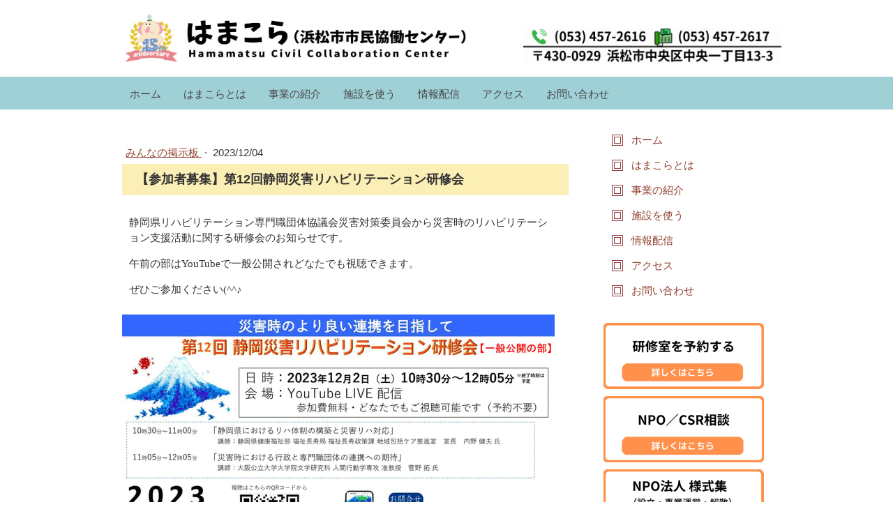

--- FILE ---
content_type: text/html; charset=UTF-8
request_url: https://www.machien-hamamatsu.jp/2023/12/04/%E5%8F%82%E5%8A%A0%E8%80%85%E5%8B%9F%E9%9B%86-%E7%AC%AC12%E5%9B%9E%E9%9D%99%E5%B2%A1%E7%81%BD%E5%AE%B3%E3%83%AA%E3%83%8F%E3%83%93%E3%83%AA%E3%83%86%E3%83%BC%E3%82%B7%E3%83%A7%E3%83%B3%E7%A0%94%E4%BF%AE%E4%BC%9A/
body_size: 14720
content:
<!DOCTYPE html>
<html lang="ja-JP"><head>
    <meta charset="utf-8"/>
    <link rel="dns-prefetch preconnect" href="https://u.jimcdn.com/" crossorigin="anonymous"/>
<link rel="dns-prefetch preconnect" href="https://assets.jimstatic.com/" crossorigin="anonymous"/>
<link rel="dns-prefetch preconnect" href="https://image.jimcdn.com" crossorigin="anonymous"/>
<meta http-equiv="X-UA-Compatible" content="IE=edge"/>
<meta name="description" content=""/>
<meta name="robots" content="index, follow, archive"/>
<meta property="st:section" content=""/>
<meta name="generator" content="Jimdo Creator"/>
<meta name="twitter:title" content="【参加者募集】第12回静岡災害リハビリテーション研修会"/>
<meta name="twitter:description" content="静岡県リハビリテーション専門職団体協議会災害対策委員会から災害時のリハビリテーション支援活動に関する研修会のお知らせです。 午前の部はYouTubeで一般公開されどなたでも視聴できます。 ぜひご参加ください(^^♪"/>
<meta name="twitter:card" content="summary_large_image"/>
<meta property="og:url" content="https://www.machien-hamamatsu.jp/2023/12/04/%E5%8F%82%E5%8A%A0%E8%80%85%E5%8B%9F%E9%9B%86-%E7%AC%AC12%E5%9B%9E%E9%9D%99%E5%B2%A1%E7%81%BD%E5%AE%B3%E3%83%AA%E3%83%8F%E3%83%93%E3%83%AA%E3%83%86%E3%83%BC%E3%82%B7%E3%83%A7%E3%83%B3%E7%A0%94%E4%BF%AE%E4%BC%9A/"/>
<meta property="og:title" content="【参加者募集】第12回静岡災害リハビリテーション研修会"/>
<meta property="og:description" content="静岡県リハビリテーション専門職団体協議会災害対策委員会から災害時のリハビリテーション支援活動に関する研修会のお知らせです。 午前の部はYouTubeで一般公開されどなたでも視聴できます。 ぜひご参加ください(^^♪"/>
<meta property="og:type" content="article"/>
<meta property="og:locale" content="ja_JP"/>
<meta property="og:site_name" content="はまこら（浜松市市民協働センター）"/>
<meta name="twitter:image" content="https://image.jimcdn.com/cdn-cgi/image/width=4000%2Cheight=3000%2Cfit=contain%2Cformat=jpg%2C/app/cms/storage/image/path/s9ddbf57d42a50692/image/ib3d79f5c4978fbbf/version/1701680280/%E5%8F%82%E5%8A%A0%E8%80%85%E5%8B%9F%E9%9B%86-%E7%AC%AC12%E5%9B%9E%E9%9D%99%E5%B2%A1%E7%81%BD%E5%AE%B3%E3%83%AA%E3%83%8F%E3%83%93%E3%83%AA%E3%83%86%E3%83%BC%E3%82%B7%E3%83%A7%E3%83%B3%E7%A0%94%E4%BF%AE%E4%BC%9A.jpg"/>
<meta property="og:image" content="https://image.jimcdn.com/cdn-cgi/image/width=4000%2Cheight=3000%2Cfit=contain%2Cformat=jpg%2C/app/cms/storage/image/path/s9ddbf57d42a50692/image/ib3d79f5c4978fbbf/version/1701680280/%E5%8F%82%E5%8A%A0%E8%80%85%E5%8B%9F%E9%9B%86-%E7%AC%AC12%E5%9B%9E%E9%9D%99%E5%B2%A1%E7%81%BD%E5%AE%B3%E3%83%AA%E3%83%8F%E3%83%93%E3%83%AA%E3%83%86%E3%83%BC%E3%82%B7%E3%83%A7%E3%83%B3%E7%A0%94%E4%BF%AE%E4%BC%9A.jpg"/>
<meta property="og:image:width" content="1755"/>
<meta property="og:image:height" content="1241"/>
<meta property="og:image:secure_url" content="https://image.jimcdn.com/cdn-cgi/image/width=4000%2Cheight=3000%2Cfit=contain%2Cformat=jpg%2C/app/cms/storage/image/path/s9ddbf57d42a50692/image/ib3d79f5c4978fbbf/version/1701680280/%E5%8F%82%E5%8A%A0%E8%80%85%E5%8B%9F%E9%9B%86-%E7%AC%AC12%E5%9B%9E%E9%9D%99%E5%B2%A1%E7%81%BD%E5%AE%B3%E3%83%AA%E3%83%8F%E3%83%93%E3%83%AA%E3%83%86%E3%83%BC%E3%82%B7%E3%83%A7%E3%83%B3%E7%A0%94%E4%BF%AE%E4%BC%9A.jpg"/>
<meta property="article:published_time" content="2023-12-04 17:09:00"/><title>【参加者募集】第12回静岡災害リハビリテーション研修会 - はまこら（浜松市市民協働センター）</title>
<link rel="shortcut icon" href="https://u.jimcdn.com/cms/o/s9ddbf57d42a50692/img/favicon.ico?t=1663831385"/>
    <link rel="alternate" type="application/rss+xml" title="ブログ" href="https://www.machien-hamamatsu.jp/rss/blog"/>    
<link rel="canonical" href="https://www.machien-hamamatsu.jp/2023/12/04/参加者募集-第12回静岡災害リハビリテーション研修会/"/>

        <script src="https://assets.jimstatic.com/ckies.js.7c38a5f4f8d944ade39b.js"></script>

        <script src="https://assets.jimstatic.com/cookieControl.js.b05bf5f4339fa83b8e79.js"></script>
    <script>window.CookieControlSet.setToOff();</script>

    <style>html,body{margin:0}.hidden{display:none}.n{padding:5px}#emotion-header{position:relative}#emotion-header-logo,#emotion-header-title{position:absolute}</style>

        <link href="https://u.jimcdn.com/cms/o/s9ddbf57d42a50692/userlayout/css/main.css?t=1768571070" rel="stylesheet" type="text/css" id="jimdo_main_css"/>
    <link href="https://u.jimcdn.com/cms/o/s9ddbf57d42a50692/userlayout/css/layout.css?t=1752309526" rel="stylesheet" type="text/css" id="jimdo_layout_css"/>
    <link href="https://u.jimcdn.com/cms/o/s9ddbf57d42a50692/userlayout/css/font.css?t=1768571070" rel="stylesheet" type="text/css" id="jimdo_font_css"/>
<script>     /* <![CDATA[ */     /*!  loadCss [c]2014 @scottjehl, Filament Group, Inc.  Licensed MIT */     window.loadCSS = window.loadCss = function(e,n,t){var r,l=window.document,a=l.createElement("link");if(n)r=n;else{var i=(l.body||l.getElementsByTagName("head")[0]).childNodes;r=i[i.length-1]}var o=l.styleSheets;a.rel="stylesheet",a.href=e,a.media="only x",r.parentNode.insertBefore(a,n?r:r.nextSibling);var d=function(e){for(var n=a.href,t=o.length;t--;)if(o[t].href===n)return e.call(a);setTimeout(function(){d(e)})};return a.onloadcssdefined=d,d(function(){a.media=t||"all"}),a};     window.onloadCSS = function(n,o){n.onload=function(){n.onload=null,o&&o.call(n)},"isApplicationInstalled"in navigator&&"onloadcssdefined"in n&&n.onloadcssdefined(o)}     /* ]]> */ </script>     <script>
// <![CDATA[
onloadCSS(loadCss('https://assets.jimstatic.com/web_oldtemplate.css.d393d7df0e0c7cad1d200e41d59a2045.css') , function() {
    this.id = 'jimdo_web_css';
});
// ]]>
</script>
<link href="https://assets.jimstatic.com/web_oldtemplate.css.d393d7df0e0c7cad1d200e41d59a2045.css" rel="preload" as="style"/>
<noscript>
<link href="https://assets.jimstatic.com/web_oldtemplate.css.d393d7df0e0c7cad1d200e41d59a2045.css" rel="stylesheet"/>
</noscript>
    <script>
    //<![CDATA[
        var jimdoData = {"isTestserver":false,"isLcJimdoCom":false,"isJimdoHelpCenter":false,"isProtectedPage":false,"cstok":"e86f567ee22cd40f7f508dca0847c423f63c1919","cacheJsKey":"7093479d026ccfbb48d2a101aeac5fbd70d2cc12","cacheCssKey":"7093479d026ccfbb48d2a101aeac5fbd70d2cc12","cdnUrl":"https:\/\/assets.jimstatic.com\/","minUrl":"https:\/\/assets.jimstatic.com\/app\/cdn\/min\/file\/","authUrl":"https:\/\/a.jimdo.com\/","webPath":"https:\/\/www.machien-hamamatsu.jp\/","appUrl":"https:\/\/a.jimdo.com\/","cmsLanguage":"ja_JP","isFreePackage":false,"mobile":false,"isDevkitTemplateUsed":false,"isTemplateResponsive":false,"websiteId":"s9ddbf57d42a50692","pageId":1453810956,"packageId":2,"shop":{"deliveryTimeTexts":{"1":"\u304a\u5c4a\u3051\u65e5\u6570\uff1a1~3\u65e5","2":"\u304a\u5c4a\u3051\u65e5\u6570\uff1a3~5\u65e5","3":"\u304a\u5c4a\u3051\u65e5\u6570\uff1a5~8\u65e5"},"checkoutButtonText":"\u8cfc\u5165","isReady":false,"currencyFormat":{"pattern":"\u00a4#,##0","convertedPattern":"$#,##0","symbols":{"GROUPING_SEPARATOR":",","DECIMAL_SEPARATOR":".","CURRENCY_SYMBOL":"\uffe5"}},"currencyLocale":"ja_JP"},"tr":{"gmap":{"searchNotFound":"\u5165\u529b\u3055\u308c\u305f\u4f4f\u6240\u306f\u5b58\u5728\u3057\u306a\u3044\u304b\u3001\u898b\u3064\u3051\u308b\u3053\u3068\u304c\u3067\u304d\u307e\u305b\u3093\u3067\u3057\u305f\u3002","routeNotFound":"\u30eb\u30fc\u30c8\u304c\u8a08\u7b97\u3067\u304d\u307e\u305b\u3093\u3067\u3057\u305f\u3002\u76ee\u7684\u5730\u304c\u9060\u3059\u304e\u308b\u304b\u660e\u78ba\u3067\u306f\u306a\u3044\u53ef\u80fd\u6027\u304c\u3042\u308a\u307e\u3059\u3002"},"shop":{"checkoutSubmit":{"next":"\u6b21\u3078","wait":"\u304a\u5f85\u3061\u304f\u3060\u3055\u3044"},"paypalError":"\u30a8\u30e9\u30fc\u304c\u767a\u751f\u3057\u307e\u3057\u305f\u3002\u518d\u5ea6\u304a\u8a66\u3057\u304f\u3060\u3055\u3044\u3002","cartBar":"\u30b7\u30e7\u30c3\u30d4\u30f3\u30b0\u30ab\u30fc\u30c8\u3092\u78ba\u8a8d","maintenance":"\u7533\u3057\u8a33\u3054\u3056\u3044\u307e\u305b\u3093\u3001\u30e1\u30f3\u30c6\u30ca\u30f3\u30b9\u4e2d\u306e\u305f\u3081\u4e00\u6642\u7684\u306b\u30b7\u30e7\u30c3\u30d7\u304c\u5229\u7528\u3067\u304d\u307e\u305b\u3093\u3002\u3054\u8ff7\u60d1\u3092\u304a\u304b\u3051\u3057\u7533\u3057\u8a33\u3054\u3056\u3044\u307e\u305b\u3093\u304c\u3001\u304a\u6642\u9593\u3092\u3042\u3051\u3066\u518d\u5ea6\u304a\u8a66\u3057\u304f\u3060\u3055\u3044\u3002","addToCartOverlay":{"productInsertedText":"\u30ab\u30fc\u30c8\u306b\u5546\u54c1\u304c\u8ffd\u52a0\u3055\u308c\u307e\u3057\u305f","continueShoppingText":"\u8cb7\u3044\u7269\u3092\u7d9a\u3051\u308b","reloadPageText":"\u66f4\u65b0"},"notReadyText":"\u3053\u3061\u3089\u306e\u30b7\u30e7\u30c3\u30d7\u306f\u73fe\u5728\u6e96\u5099\u4e2d\u306e\u305f\u3081\u3054\u5229\u7528\u3044\u305f\u3060\u3051\u307e\u305b\u3093\u3002\u30b7\u30e7\u30c3\u30d7\u30aa\u30fc\u30ca\u30fc\u306f\u4ee5\u4e0b\u3092\u3054\u78ba\u8a8d\u304f\u3060\u3055\u3044\u3002https:\/\/help.jimdo.com\/hc\/ja\/articles\/115005521583","numLeftText":"\u73fe\u5728\u3053\u306e\u5546\u54c1\u306f {:num} \u307e\u3067\u8cfc\u5165\u3067\u304d\u307e\u3059\u3002","oneLeftText":"\u3053\u306e\u5546\u54c1\u306e\u5728\u5eab\u306f\u6b8b\u308a1\u70b9\u3067\u3059"},"common":{"timeout":"\u30a8\u30e9\u30fc\u304c\u767a\u751f\u3044\u305f\u3057\u307e\u3057\u305f\u3002\u5f8c\u307b\u3069\u518d\u5b9f\u884c\u3057\u3066\u304f\u3060\u3055\u3044\u3002"},"form":{"badRequest":"\u30a8\u30e9\u30fc\u304c\u767a\u751f\u3057\u307e\u3057\u305f\u3002\u5f8c\u307b\u3069\u6539\u3081\u3066\u304a\u8a66\u3057\u304f\u3060\u3055\u3044\u3002"}},"jQuery":"jimdoGen002","isJimdoMobileApp":false,"bgConfig":{"id":39259156,"type":"color","color":"rgb(255, 255, 255)"},"bgFullscreen":null,"responsiveBreakpointLandscape":767,"responsiveBreakpointPortrait":480,"copyableHeadlineLinks":false,"tocGeneration":false,"googlemapsConsoleKey":false,"loggingForAnalytics":false,"loggingForPredefinedPages":false,"isFacebookPixelIdEnabled":false,"userAccountId":"b87ca451-c82a-42a5-9e4e-d3492064837f","dmp":{"typesquareFontApiKey":"4L6CCYWjET8%3D","typesquareFontApiScriptUrl":"\/\/code.typesquare.com\/static\/4L6CCYWjET8%253D\/ts105.js","typesquareFontsAvailable":true}};
    // ]]>
</script>

     <script> (function(window) { 'use strict'; var regBuff = window.__regModuleBuffer = []; var regModuleBuffer = function() { var args = [].slice.call(arguments); regBuff.push(args); }; if (!window.regModule) { window.regModule = regModuleBuffer; } })(window); </script>
    <script src="https://assets.jimstatic.com/web.js.24f3cfbc36a645673411.js" async="true"></script>
    <script src="https://assets.jimstatic.com/at.js.62588d64be2115a866ce.js"></script>
        <script src="https://u.jimcdn.com/cms/o/s9ddbf57d42a50692/userlayout/js/jquery-1-10-2-min.js?t=1554772324"></script>
        
<script src="https://code.jquery.com/jquery-2.1.3.min.js"></script>

<script type="text/javascript">
//<![CDATA[
jQuery(function($) {
        var nav = $('#globalnavi'),
        offset = nav.offset();
        $(window).scroll(function () {
          if($(window).scrollTop() > offset.top) {
            nav.addClass('fixed');
          } else {
            nav.removeClass('fixed');
          }
        });
});
//]]>
</script>

<script async="async" src="https://www.googletagmanager.com/gtag/js?id=AW-11051595938"></script>

<script type="text/javascript">
//<![CDATA[
  window.dataLayer = window.dataLayer || [];
  function gtag(){dataLayer.push(arguments);}
  gtag('js', new Date());

  gtag('config', 'AW-11051595938');
//]]>
</script>

<style type="text/css">
/*<![CDATA[*/

hr {
  margin: 16px 0 16px 0;
}

/*]]>*/
</style>

    
</head>

<body class="body cc-page cc-page-blog cc-pagemode-default cc-content-parent" id="page-1453810956">

<div id="cc-inner" class="cc-content-parent"><div id="wrapper">
    <div id="fixarea">
        <div id="header">
            <div class="container">
                <a href="https://www.machien-hamamatsu.jp/" title="はまこら（浜松市市民協働センター）"><img src="https://u.jimcdn.com/cms/o/s9ddbf57d42a50692/userlayout/img/logo-kyodo.gif?t=1751762608" alt="浜松の市民活動を全力で応援!!!/浜松市市民協働センター" name="logo_kyodo" width="515" height="70" border="0" id="logo_kyodo"/></a> <a href="https://www.machien-hamamatsu.jp/%E3%81%8A%E5%95%8F%E3%81%84%E5%90%88%E3%82%8F%E3%81%9B/" title="〒430-0929 浜松市中央区中央1丁目13-3"><img src="https://u.jimcdn.com/cms/o/s9ddbf57d42a50692/userlayout/img/hdr-kyodo.gif?t=1740630676" alt="〒430-0929 浜松市中央区中央1丁目13-3" name="hdr_kyodo" width="370" height="52" border="0" id="hdr_kyodo"/></a>
            </div>
            <!-- div end #container -->
        </div>
        <!-- div end #header -->
    </div>

    <div id="globalnavi">
        <div class="container">
            <div data-container="navigation"><div class="j-nav-variant-nested"><ul class="cc-nav-level-0 j-nav-level-0"><li id="cc-nav-view-1419212556" class="jmd-nav__list-item-0"><a href="/" data-link-title="ホーム">ホーム</a></li><li id="cc-nav-view-1419322756" class="jmd-nav__list-item-0 j-nav-has-children"><a href="/市民協働センターとは/" data-link-title="はまこらとは">はまこらとは</a><span data-navi-toggle="cc-nav-view-1419322756" class="jmd-nav__toggle-button"></span><ul class="cc-nav-level-1 j-nav-level-1"><li id="cc-nav-view-1419714256" class="jmd-nav__list-item-1"><a href="/about/npo/csr/consultation/" data-link-title="NPO／CSR相談">NPO／CSR相談</a></li><li id="cc-nav-view-1419650456" class="jmd-nav__list-item-1"><a href="/dantai-ichiran/" data-link-title="センター登録市民活動団体">センター登録市民活動団体</a></li><li id="cc-nav-view-1420186756" class="jmd-nav__list-item-1"><a href="/市民協働センターとは/よくあるご質問/" data-link-title="よくあるご質問">よくあるご質問</a></li></ul></li><li id="cc-nav-view-1419323056" class="jmd-nav__list-item-0 j-nav-has-children"><a href="/project/" data-link-title="事業の紹介">事業の紹介</a><span data-navi-toggle="cc-nav-view-1419323056" class="jmd-nav__toggle-button"></span><ul class="cc-nav-level-1 j-nav-level-1"><li id="cc-nav-view-1454797756" class="jmd-nav__list-item-1 j-nav-has-children"><a href="/project/partnership-meeting/" data-link-title="Partnership Meeting">Partnership Meeting</a><span data-navi-toggle="cc-nav-view-1454797756" class="jmd-nav__toggle-button"></span><ul class="cc-nav-level-2 j-nav-level-2"><li id="cc-nav-view-1455956656" class="jmd-nav__list-item-2"><a href="/project/partnership-meeting/2024年度-1/" data-link-title="2024年度">2024年度</a></li></ul></li><li id="cc-nav-view-1456665256" class="jmd-nav__list-item-1"><a href="/project/csrシンポジウム-1/" data-link-title="CSRシンポジウム">CSRシンポジウム</a></li><li id="cc-nav-view-1420525556" class="jmd-nav__list-item-1"><a href="/project/lectureship/" data-link-title="NPOスキルアップ講座">NPOスキルアップ講座</a></li><li id="cc-nav-view-1420526356" class="jmd-nav__list-item-1 j-nav-has-children"><a href="/project/dreamcreator/" data-link-title="夢創造人養成講座">夢創造人養成講座</a><span data-navi-toggle="cc-nav-view-1420526356" class="jmd-nav__toggle-button"></span><ul class="cc-nav-level-2 j-nav-level-2"><li id="cc-nav-view-1440453656" class="jmd-nav__list-item-2"><a href="/project/dreamcreator/ボランティアクエスト/" data-link-title="ボランティアクエスト">ボランティアクエスト</a></li><li id="cc-nav-view-1420526656" class="jmd-nav__list-item-2"><a href="/project/yamamachi/" data-link-title="中山間地域交流">中山間地域交流</a></li></ul></li><li id="cc-nav-view-1455685156" class="jmd-nav__list-item-1"><a href="/project/はまこらギャラリー/" data-link-title="はまこらギャラリー">はまこらギャラリー</a></li></ul></li><li id="cc-nav-view-1425950756" class="jmd-nav__list-item-0 j-nav-has-children"><a href="/shisetsu/" data-link-title="施設を使う">施設を使う</a><span data-navi-toggle="cc-nav-view-1425950756" class="jmd-nav__toggle-button"></span><ul class="cc-nav-level-1 j-nav-level-1"><li id="cc-nav-view-1451095556" class="jmd-nav__list-item-1"><a href="/shisetsu/yoyaku/" data-link-title="貸館施設（有料）　　">貸館施設（有料）　　</a></li><li id="cc-nav-view-1425950556" class="jmd-nav__list-item-1"><a href="/shisetsu/copy/" data-link-title="印刷機">印刷機</a></li><li id="cc-nav-view-1425058356" class="jmd-nav__list-item-1"><a href="/施設のご案内/フリースペース/" data-link-title="フリースペース">フリースペース</a></li><li id="cc-nav-view-1426257056" class="jmd-nav__list-item-1"><a href="/設備のご案内/チラシ配架-図書/" data-link-title="チラシ・図書">チラシ・図書</a></li><li id="cc-nav-view-1452311356" class="jmd-nav__list-item-1"><a href="/shisetsu/各種様式ダウンロード/" data-link-title="各種様式ダウンロード">各種様式ダウンロード</a></li></ul></li><li id="cc-nav-view-1451130356" class="jmd-nav__list-item-0 j-nav-has-children"><a href="/情報配信/" data-link-title="情報配信">情報配信</a><span data-navi-toggle="cc-nav-view-1451130356" class="jmd-nav__toggle-button"></span><ul class="cc-nav-level-1 j-nav-level-1"><li id="cc-nav-view-1422908356" class="jmd-nav__list-item-1 j-nav-has-children"><a href="/blog/" data-link-title="ブログ">ブログ</a><span data-navi-toggle="cc-nav-view-1422908356" class="jmd-nav__toggle-button"></span><ul class="cc-nav-level-2 j-nav-level-2"><li id="cc-nav-view-1422908656" class="jmd-nav__list-item-2"><a href="/blog/センターからのお知らせ/" data-link-title="センターからのお知らせ">センターからのお知らせ</a></li><li id="cc-nav-view-1422908956" class="jmd-nav__list-item-2"><a href="/blog/みんなの掲示板/" data-link-title="みんなの掲示板">みんなの掲示板</a></li><li id="cc-nav-view-1454942756" class="jmd-nav__list-item-2"><a href="/blog/助成金情報/" data-link-title="助成金情報">助成金情報</a></li></ul></li><li id="cc-nav-view-1419714356" class="jmd-nav__list-item-1"><a href="/engawa/" data-link-title="広報誌『ENGAWA』">広報誌『ENGAWA』</a></li><li id="cc-nav-view-1419714656" class="jmd-nav__list-item-1"><a href="/mailmagazine/" data-link-title="メールマガジン">メールマガジン</a></li><li id="cc-nav-view-1420421656" class="jmd-nav__list-item-1"><a href="/情報配信/リンク/" data-link-title="リンク">リンク</a></li><li id="cc-nav-view-1420407856" class="jmd-nav__list-item-1"><a href="/情報配信/プライバシー-ポリシー/" data-link-title="プライバシー・ポリシー">プライバシー・ポリシー</a></li></ul></li><li id="cc-nav-view-1419323156" class="jmd-nav__list-item-0"><a href="/access/" data-link-title="アクセス">アクセス</a></li><li id="cc-nav-view-1419212856" class="jmd-nav__list-item-0 j-nav-has-children"><a href="/お問い合わせ/" data-link-title="お問い合わせ">お問い合わせ</a><span data-navi-toggle="cc-nav-view-1419212856" class="jmd-nav__toggle-button"></span><ul class="cc-nav-level-1 j-nav-level-1"><li id="cc-nav-view-1419649556" class="jmd-nav__list-item-1"><a href="/info/banner/" data-link-title="バナー広告のご掲載">バナー広告のご掲載</a></li></ul></li></ul></div></div>
        </div>
        <!-- div end #navigation -->
    </div>
    <!-- div end #fixarea -->
    　　
</div>

<div id="main" class="cc-content-parent">
    <div class="container cc-content-parent">
        <div id="content" class="cc-content-parent">
            <div id="breadcrumb">
                <div data-container="navigation"><div class="j-nav-variant-breadcrumb"><ol/></div></div>
            </div>
            <div id="content_area" data-container="content"><div id="content_start"></div>
        <div class="n j-blog-meta j-blog-post--header">
    <div class="j-text j-module n">
                    <a href="https://www.machien-hamamatsu.jp/blog/みんなの掲示板/" class="j-blog-post--category">
                みんなの掲示板            </a>
         ·         <span class="j-text j-blog-post--date">
            2023/12/04        </span>
    </div>
    <h1 class="j-blog-header j-blog-headline j-blog-post--headline">【参加者募集】第12回静岡災害リハビリテーション研修会</h1>
</div>

        <div id="cc-matrix-2132811856"><div id="cc-m-8382375056" class="j-module n j-text "><p>
    <span style="font-size: 11.5pt; font-family: 'ＭＳ Ｐゴシック';">静岡県リハビリテーション専門職団体協議会災害対策委員会から災害時の</span><span style="font-family: 'ＭＳ Ｐゴシック'; font-size: 11.5pt;">リハビリテーション支援活動に関する研修会のお知らせです。</span>
</p>

<p>
    <span style="font-family: 'ＭＳ Ｐゴシック'; font-size: 11.5pt;">午前の部はYouTubeで一般公開されどなたでも視聴できます。</span>
</p>

<p>
    <span style="font-family: 'ＭＳ Ｐゴシック'; font-size: 11.5pt;">ぜひご参加ください(^^♪</span>
</p></div><div id="cc-m-8382376656" class="j-module n j-hgrid ">    <div class="cc-m-hgrid-column last" style="width: 100%;">
        <div id="cc-matrix-2132812156"><div id="cc-m-8382376856" class="j-module n j-imageSubtitle "><figure class="cc-imagewrapper cc-m-image-align-1 cc-m-width-maxed">
<a href="javascript:;" rel="lightbox" data-href="https://image.jimcdn.com/cdn-cgi/image/fit=contain%2Cformat=jpg%2C/app/cms/storage/image/path/s9ddbf57d42a50692/image/i59a67fc4221f6242/version/1701679279/image.jpg"><img srcset="https://image.jimcdn.com/cdn-cgi/image/width=320%2Cheight=10000%2Cfit=contain%2Cformat=jpg%2C/app/cms/storage/image/path/s9ddbf57d42a50692/image/i59a67fc4221f6242/version/1701679279/image.jpg 320w, https://image.jimcdn.com/cdn-cgi/image/width=620%2Cheight=10000%2Cfit=contain%2Cformat=jpg%2C/app/cms/storage/image/path/s9ddbf57d42a50692/image/i59a67fc4221f6242/version/1701679279/image.jpg 620w, https://image.jimcdn.com/cdn-cgi/image/width=640%2Cheight=10000%2Cfit=contain%2Cformat=jpg%2C/app/cms/storage/image/path/s9ddbf57d42a50692/image/i59a67fc4221f6242/version/1701679279/image.jpg 640w, https://image.jimcdn.com/cdn-cgi/image/width=960%2Cheight=10000%2Cfit=contain%2Cformat=jpg%2C/app/cms/storage/image/path/s9ddbf57d42a50692/image/i59a67fc4221f6242/version/1701679279/image.jpg 960w, https://image.jimcdn.com/cdn-cgi/image/width=1240%2Cheight=10000%2Cfit=contain%2Cformat=jpg%2C/app/cms/storage/image/path/s9ddbf57d42a50692/image/i59a67fc4221f6242/version/1701679279/image.jpg 1240w" sizes="(min-width: 620px) 620px, 100vw" id="cc-m-imagesubtitle-image-8382376856" src="https://image.jimcdn.com/cdn-cgi/image/width=620%2Cheight=10000%2Cfit=contain%2Cformat=jpg%2C/app/cms/storage/image/path/s9ddbf57d42a50692/image/i59a67fc4221f6242/version/1701679279/image.jpg" alt="" class="" data-src-width="1755" data-src-height="1241" data-src="https://image.jimcdn.com/cdn-cgi/image/width=620%2Cheight=10000%2Cfit=contain%2Cformat=jpg%2C/app/cms/storage/image/path/s9ddbf57d42a50692/image/i59a67fc4221f6242/version/1701679279/image.jpg" data-image-id="5372548556"/></a>    

</figure>

<div class="cc-clear"></div>
<script id="cc-m-reg-8382376856">// <![CDATA[

    window.regModule("module_imageSubtitle", {"data":{"imageExists":true,"hyperlink":"","hyperlink_target":"","hyperlinkAsString":"","pinterest":"0","id":8382376856,"widthEqualsContent":"1","resizeWidth":"620","resizeHeight":439},"variant":"default","selector":"#cc-m-8382376856","id":8382376856});
// ]]>
</script></div></div>    </div>
    
<div class="cc-m-hgrid-overlay" data-display="cms-only"></div>

<br class="cc-clear"/>

</div><div id="cc-m-8382376956" class="j-module n j-imageSubtitle "><figure class="cc-imagewrapper cc-m-image-align-1 cc-m-width-maxed">
<a href="javascript:;" rel="lightbox" data-href="https://image.jimcdn.com/cdn-cgi/image/fit=contain%2Cformat=jpg%2C/app/cms/storage/image/path/s9ddbf57d42a50692/image/i7937b7a015fabc76/version/1701679275/image.jpg"><img srcset="https://image.jimcdn.com/cdn-cgi/image/width=320%2Cheight=10000%2Cfit=contain%2Cformat=jpg%2C/app/cms/storage/image/path/s9ddbf57d42a50692/image/i7937b7a015fabc76/version/1701679275/image.jpg 320w, https://image.jimcdn.com/cdn-cgi/image/width=620%2Cheight=10000%2Cfit=contain%2Cformat=jpg%2C/app/cms/storage/image/path/s9ddbf57d42a50692/image/i7937b7a015fabc76/version/1701679275/image.jpg 620w, https://image.jimcdn.com/cdn-cgi/image/width=640%2Cheight=10000%2Cfit=contain%2Cformat=jpg%2C/app/cms/storage/image/path/s9ddbf57d42a50692/image/i7937b7a015fabc76/version/1701679275/image.jpg 640w, https://image.jimcdn.com/cdn-cgi/image/width=960%2Cheight=10000%2Cfit=contain%2Cformat=jpg%2C/app/cms/storage/image/path/s9ddbf57d42a50692/image/i7937b7a015fabc76/version/1701679275/image.jpg 960w, https://image.jimcdn.com/cdn-cgi/image/width=1240%2Cheight=10000%2Cfit=contain%2Cformat=jpg%2C/app/cms/storage/image/path/s9ddbf57d42a50692/image/i7937b7a015fabc76/version/1701679275/image.jpg 1240w" sizes="(min-width: 620px) 620px, 100vw" id="cc-m-imagesubtitle-image-8382376956" src="https://image.jimcdn.com/cdn-cgi/image/width=620%2Cheight=10000%2Cfit=contain%2Cformat=jpg%2C/app/cms/storage/image/path/s9ddbf57d42a50692/image/i7937b7a015fabc76/version/1701679275/image.jpg" alt="" class="" data-src-width="1755" data-src-height="1241" data-src="https://image.jimcdn.com/cdn-cgi/image/width=620%2Cheight=10000%2Cfit=contain%2Cformat=jpg%2C/app/cms/storage/image/path/s9ddbf57d42a50692/image/i7937b7a015fabc76/version/1701679275/image.jpg" data-image-id="5372548656"/></a>    

</figure>

<div class="cc-clear"></div>
<script id="cc-m-reg-8382376956">// <![CDATA[

    window.regModule("module_imageSubtitle", {"data":{"imageExists":true,"hyperlink":"","hyperlink_target":"","hyperlinkAsString":"","pinterest":"0","id":8382376956,"widthEqualsContent":"1","resizeWidth":"620","resizeHeight":439},"variant":"default","selector":"#cc-m-8382376956","id":8382376956});
// ]]>
</script></div><div id="cc-m-8382377156" class="j-module n j-header "><h2 class="" id="cc-m-header-8382377156">詳　細</h2></div><div id="cc-m-8382377256" class="j-module n j-text "><p>
    【概要】
</p>

<ul>
    <li>「静岡県におけるリハ体制の構築と災害リハ対応」
    </li>
</ul>

<p>
    講師：静岡県健康福祉部　福祉長寿局　福祉長寿政策課　地域包括ケア推進室長
</p>

<p>
    　　　内野　健夫氏
</p>

<p>
     
</p>

<ul>
    <li>「災害時における行政と専門職団体の連携への期待」
    </li>
</ul>

<p>
    講師：大阪公立大学大学院文学研究科　人間行動専攻　准教授
</p>

<p>
    　　　菅野　拓氏
</p>

<p>
     
</p>

<p>
    【日時】2023年12月2日(土)　10：00～12：05
</p>

<p>
    【場所】YouTube「静岡JRTA」公式チャンネルにてライブ配信
</p>

<p>
    【参加費】無料
</p>

<p>
    【締め切り】無し(予約不要)
</p>

<p>
    【定員】無し
</p>

<p>
     
</p></div><div id="cc-m-8382378856" class="j-module n j-header "><h2 class="" id="cc-m-header-8382378856">お問合せ</h2></div><div id="cc-m-8382379156" class="j-module n j-text "><p>
    静岡リハビリテーション専門職団体協議会　
</p>

<p>
    災害対策委員会　村岡健史
</p>

<p>
    e-mail：<span lang="EN-US" style="text-indent: -18pt; font-size: 10pt; font-family: Symbol;" xml:lang="EN-US"><span style="font-variant-numeric: normal; font-variant-east-asian: normal; font-variant-alternates: normal; font-kerning: auto; font-optical-sizing: auto; font-feature-settings: normal; font-variation-settings: normal; font-variant-position: normal; font-stretch: normal; font-size: 7pt; line-height: normal; font-family: 'Times New Roman';">  </span></span><a href="mailto:jrat.shizuoka@gmail.com" title="jrat.shizuoka@gmail.com"><span lang="EN-US" style="text-indent: -18pt; font-size: 11.5pt;" xml:lang="EN-US">jrat.shizuoka@gmail.com</span></a>
</p>

<p class="MsoNormal" style="margin-left: 0mm; text-indent: -18pt; background-image: initial; background-position: initial; background-size: initial; background-repeat: initial; background-attachment: initial; background-origin: initial; background-clip: initial;">
     
</p></div></div>
        <div class="j-module n j-text j-blog-post--tags-wrapper"><span class="j-blog-post--tags--template" style="display: none;"><a class="j-blog-post--tag" href="https://www.machien-hamamatsu.jp/blog/?tag=tagPlaceholder">tagPlaceholder</a></span><span class="j-blog-post--tags-label" style="display: none;">カテゴリ：</span> <span class="j-blog-post--tags-list"></span></div><div class="n" id="flexsocialbuttons">
<div class="cc-sharebuttons-element cc-sharebuttons-size-32 cc-sharebuttons-style-colored cc-sharebuttons-design-square cc-sharebuttons-align-left">


    <div class="cc-sharebuttons-element-inner">


    <a class="cc-sharebuttons-facebook" href="http://www.facebook.com/sharer.php?u=https://www.machien-hamamatsu.jp/2023/12/04/%E5%8F%82%E5%8A%A0%E8%80%85%E5%8B%9F%E9%9B%86-%E7%AC%AC12%E5%9B%9E%E9%9D%99%E5%B2%A1%E7%81%BD%E5%AE%B3%E3%83%AA%E3%83%8F%E3%83%93%E3%83%AA%E3%83%86%E3%83%BC%E3%82%B7%E3%83%A7%E3%83%B3%E7%A0%94%E4%BF%AE%E4%BC%9A/&amp;t=%E3%80%90%E5%8F%82%E5%8A%A0%E8%80%85%E5%8B%9F%E9%9B%86%E3%80%91%E7%AC%AC12%E5%9B%9E%E9%9D%99%E5%B2%A1%E7%81%BD%E5%AE%B3%E3%83%AA%E3%83%8F%E3%83%93%E3%83%AA%E3%83%86%E3%83%BC%E3%82%B7%E3%83%A7%E3%83%B3%E7%A0%94%E4%BF%AE%E4%BC%9A" title="Facebook" target="_blank"></a><a class="cc-sharebuttons-x" href="https://x.com/share?text=%E3%80%90%E5%8F%82%E5%8A%A0%E8%80%85%E5%8B%9F%E9%9B%86%E3%80%91%E7%AC%AC12%E5%9B%9E%E9%9D%99%E5%B2%A1%E7%81%BD%E5%AE%B3%E3%83%AA%E3%83%8F%E3%83%93%E3%83%AA%E3%83%86%E3%83%BC%E3%82%B7%E3%83%A7%E3%83%B3%E7%A0%94%E4%BF%AE%E4%BC%9A&amp;url=https%3A%2F%2Fwww.machien-hamamatsu.jp%2F2023%2F12%2F04%2F%25E5%258F%2582%25E5%258A%25A0%25E8%2580%2585%25E5%258B%259F%25E9%259B%2586-%25E7%25AC%25AC12%25E5%259B%259E%25E9%259D%2599%25E5%25B2%25A1%25E7%2581%25BD%25E5%25AE%25B3%25E3%2583%25AA%25E3%2583%258F%25E3%2583%2593%25E3%2583%25AA%25E3%2583%2586%25E3%2583%25BC%25E3%2582%25B7%25E3%2583%25A7%25E3%2583%25B3%25E7%25A0%2594%25E4%25BF%25AE%25E4%25BC%259A%2F" title="X" target="_blank"></a>

    </div>


</div>
</div>
                <div class="n j-comment">
                    <div id="commentsModule8382374856"><p id="skiptoform8382374856" class="skiptoform"><a href="#" data-id="8382374856" data-action="goToForm">コメントをお書きください</a></p><div class="j-blog-comment-counter" id="numComments8382374856"> コメント: <i class="cc-comments-count">0</i> </div><ul class="com-list-noava" id="commentOutput8382374856"><li id="commentFormContainer8382374856" class="commentstd clearover cc-m-comment-loading"><a name="commentForm8382374856"></a></li></ul><div id="commentError8382374856" class="message-error" style="display: none;"></div><div id="commentSuccess8382374856" class="message-ok" style="display: none;"></div></div><script>// <![CDATA[

    window.regModule("module_comment", {"data":{"id":"8382374856","closed":"0","captcha":"997cd8bdb1d87cf0f57f662d67f0fee6","avatar":false,"lang":{"comment":"\u30b3\u30e1\u30f3\u30c8","comments":"\u30b3\u30e1\u30f3\u30c8"}}});
// ]]>
</script>
                </div>
        </div> <!-- div end #content -->
        </div>

        <div id="rightmenu">
            <div id="sidenavi">
                <div data-container="navigation"><div class="j-nav-variant-standard"><ul id="mainNav1" class="mainNav1"><li id="cc-nav-view-1419212556"><a href="/" class="level_1"><span>ホーム</span></a></li><li id="cc-nav-view-1419322756"><a href="/市民協働センターとは/" class="level_1"><span>はまこらとは</span></a></li><li id="cc-nav-view-1419323056"><a href="/project/" class="level_1"><span>事業の紹介</span></a></li><li id="cc-nav-view-1425950756"><a href="/shisetsu/" class="level_1"><span>施設を使う</span></a></li><li id="cc-nav-view-1451130356"><a href="/情報配信/" class="level_1"><span>情報配信</span></a></li><li id="cc-nav-view-1419323156"><a href="/access/" class="level_1"><span>アクセス</span></a></li><li id="cc-nav-view-1419212856"><a href="/お問い合わせ/" class="level_1"><span>お問い合わせ</span></a></li></ul></div></div>
            </div>
            <div data-container="sidebar"><div id="cc-matrix-2002436256"><div id="cc-m-8357521256" class="j-module n j-imageSubtitle "><figure class="cc-imagewrapper cc-m-image-align-1 cc-m-width-maxed">
<a href="/shisetsu/yoyaku/"><img srcset="https://image.jimcdn.com/cdn-cgi/image/width=230%2Cheight=10000%2Cfit=contain%2Cformat=png%2C/app/cms/storage/image/path/s9ddbf57d42a50692/image/i263850f2f0dd5d30/version/1681704341/image.png 230w, https://image.jimcdn.com/cdn-cgi/image/width=320%2Cheight=10000%2Cfit=contain%2Cformat=png%2C/app/cms/storage/image/path/s9ddbf57d42a50692/image/i263850f2f0dd5d30/version/1681704341/image.png 320w, https://image.jimcdn.com/cdn-cgi/image/width=460%2Cheight=10000%2Cfit=contain%2Cformat=png%2C/app/cms/storage/image/path/s9ddbf57d42a50692/image/i263850f2f0dd5d30/version/1681704341/image.png 460w" sizes="(min-width: 230px) 230px, 100vw" id="cc-m-imagesubtitle-image-8357521256" src="https://image.jimcdn.com/cdn-cgi/image/width=230%2Cheight=10000%2Cfit=contain%2Cformat=png%2C/app/cms/storage/image/path/s9ddbf57d42a50692/image/i263850f2f0dd5d30/version/1681704341/image.png" alt="" class="" data-src-width="741" data-src-height="309" data-src="https://image.jimcdn.com/cdn-cgi/image/width=230%2Cheight=10000%2Cfit=contain%2Cformat=png%2C/app/cms/storage/image/path/s9ddbf57d42a50692/image/i263850f2f0dd5d30/version/1681704341/image.png" data-image-id="5347119656"/></a>    

</figure>

<div class="cc-clear"></div>
<script id="cc-m-reg-8357521256">// <![CDATA[

    window.regModule("module_imageSubtitle", {"data":{"imageExists":true,"hyperlink":"\/app\/s9ddbf57d42a50692\/pa2f9383303b69e68\/","hyperlink_target":"","hyperlinkAsString":"\u8cb8\u9928\u65bd\u8a2d\uff08\u6709\u6599\uff09\u3000\u3000","pinterest":"0","id":8357521256,"widthEqualsContent":"1","resizeWidth":"230","resizeHeight":96},"id":8357521256});
// ]]>
</script></div><div id="cc-m-8357521356" class="j-module n j-imageSubtitle "><figure class="cc-imagewrapper cc-m-image-align-1 cc-m-width-maxed">
<a href="/about/npo/csr/consultation/"><img srcset="https://image.jimcdn.com/cdn-cgi/image/width=230%2Cheight=10000%2Cfit=contain%2Cformat=png%2C/app/cms/storage/image/path/s9ddbf57d42a50692/image/i884b6c3eab8b9148/version/1681704578/image.png 230w, https://image.jimcdn.com/cdn-cgi/image/width=320%2Cheight=10000%2Cfit=contain%2Cformat=png%2C/app/cms/storage/image/path/s9ddbf57d42a50692/image/i884b6c3eab8b9148/version/1681704578/image.png 320w, https://image.jimcdn.com/cdn-cgi/image/width=460%2Cheight=10000%2Cfit=contain%2Cformat=png%2C/app/cms/storage/image/path/s9ddbf57d42a50692/image/i884b6c3eab8b9148/version/1681704578/image.png 460w" sizes="(min-width: 230px) 230px, 100vw" id="cc-m-imagesubtitle-image-8357521356" src="https://image.jimcdn.com/cdn-cgi/image/width=230%2Cheight=10000%2Cfit=contain%2Cformat=png%2C/app/cms/storage/image/path/s9ddbf57d42a50692/image/i884b6c3eab8b9148/version/1681704578/image.png" alt="" class="" data-src-width="738" data-src-height="306" data-src="https://image.jimcdn.com/cdn-cgi/image/width=230%2Cheight=10000%2Cfit=contain%2Cformat=png%2C/app/cms/storage/image/path/s9ddbf57d42a50692/image/i884b6c3eab8b9148/version/1681704578/image.png" data-image-id="5347119756"/></a>    

</figure>

<div class="cc-clear"></div>
<script id="cc-m-reg-8357521356">// <![CDATA[

    window.regModule("module_imageSubtitle", {"data":{"imageExists":true,"hyperlink":"\/app\/s9ddbf57d42a50692\/pa596de55bbea951f\/","hyperlink_target":"","hyperlinkAsString":"NPO\uff0fCSR\u76f8\u8ac7","pinterest":"0","id":8357521356,"widthEqualsContent":"1","resizeWidth":"230","resizeHeight":96},"id":8357521356});
// ]]>
</script></div><div id="cc-m-8357521056" class="j-module n j-imageSubtitle "><figure class="cc-imagewrapper cc-m-image-align-1 cc-m-width-maxed">
<a href="https://www.city.hamamatsu.shizuoka.jp/shiminkyodo/civil/npo/yoshiki/index.html" target="_blank"><img srcset="https://image.jimcdn.com/cdn-cgi/image/width=230%2Cheight=10000%2Cfit=contain%2Cformat=png%2C/app/cms/storage/image/path/s9ddbf57d42a50692/image/i503022f4bff3f137/version/1681703994/image.png 230w, https://image.jimcdn.com/cdn-cgi/image/width=320%2Cheight=10000%2Cfit=contain%2Cformat=png%2C/app/cms/storage/image/path/s9ddbf57d42a50692/image/i503022f4bff3f137/version/1681703994/image.png 320w, https://image.jimcdn.com/cdn-cgi/image/width=460%2Cheight=10000%2Cfit=contain%2Cformat=png%2C/app/cms/storage/image/path/s9ddbf57d42a50692/image/i503022f4bff3f137/version/1681703994/image.png 460w" sizes="(min-width: 230px) 230px, 100vw" id="cc-m-imagesubtitle-image-8357521056" src="https://image.jimcdn.com/cdn-cgi/image/width=230%2Cheight=10000%2Cfit=contain%2Cformat=png%2C/app/cms/storage/image/path/s9ddbf57d42a50692/image/i503022f4bff3f137/version/1681703994/image.png" alt="" class="" data-src-width="742" data-src-height="305" data-src="https://image.jimcdn.com/cdn-cgi/image/width=230%2Cheight=10000%2Cfit=contain%2Cformat=png%2C/app/cms/storage/image/path/s9ddbf57d42a50692/image/i503022f4bff3f137/version/1681703994/image.png" data-image-id="5347119456"/></a>    

</figure>

<div class="cc-clear"></div>
<script id="cc-m-reg-8357521056">// <![CDATA[

    window.regModule("module_imageSubtitle", {"data":{"imageExists":true,"hyperlink":"https:\/\/www.city.hamamatsu.shizuoka.jp\/shiminkyodo\/civil\/npo\/yoshiki\/index.html","hyperlink_target":"_blank","hyperlinkAsString":"https:\/\/www.city.hamamatsu.shizuoka.jp\/shiminkyodo\/civil\/npo\/yoshiki\/index.html","pinterest":"0","id":8357521056,"widthEqualsContent":"1","resizeWidth":"230","resizeHeight":95},"id":8357521056});
// ]]>
</script></div><div id="cc-m-8346349756" class="j-module n j-text "><div style="border: 4px double #ff6699; font-size: 100%; padding: 20px;">
    <p>
        <strong>はまこら<br/>
        <span style="font-size: 14px;">（浜松市市民協働センター）</span></strong>
    </p>

    <p>
         
    </p>

    <p>
        ■開館時間　
    </p>

    <p>
        <strong><span style="font-size: 16px;">9:00～21:30</span></strong>
    </p>

    <p>
        ■休館日<br/>
        <strong>年末年始</strong> <strong><span style="font-size: 13px;">（12/29～1/3）</span></strong>
    </p>

    <p>
         
    </p>

    <p>
        ※当施設に駐車場はございません。
    </p>

    <p>
        近隣の有料駐車場、または公共交通機関をご利用ください。　
    </p>
</div></div><div id="cc-m-8395305356" class="j-module n j-spacing "><div class="cc-m-spacing-wrapper">

    <div class="cc-m-spacer" style="height: 5px;">
    
</div>

    </div>
</div><div id="cc-m-7890322356" class="j-module n j-header "><h3 class="" id="cc-m-header-7890322356">関連リンク</h3></div><div id="cc-m-8395305256" class="j-module n j-spacing "><div class="cc-m-spacing-wrapper">

    <div class="cc-m-spacer" style="height: 5px;">
    
</div>

    </div>
</div><div id="cc-m-8395305156" class="j-module n j-imageSubtitle "><figure class="cc-imagewrapper cc-m-image-align-3 cc-m-width-maxed">
<a href="https://www.youtube.com/@hamakora" target="_blank"><img srcset="https://image.jimcdn.com/cdn-cgi/image/width=230%2Cheight=10000%2Cfit=contain%2Cformat=png%2C/app/cms/storage/image/path/s9ddbf57d42a50692/image/id7007e81c012ef42/version/1736919820/image.png 230w, https://image.jimcdn.com/cdn-cgi/image/width=320%2Cheight=10000%2Cfit=contain%2Cformat=png%2C/app/cms/storage/image/path/s9ddbf57d42a50692/image/id7007e81c012ef42/version/1736919820/image.png 320w, https://image.jimcdn.com/cdn-cgi/image/width=460%2Cheight=10000%2Cfit=contain%2Cformat=png%2C/app/cms/storage/image/path/s9ddbf57d42a50692/image/id7007e81c012ef42/version/1736919820/image.png 460w" sizes="(min-width: 230px) 230px, 100vw" id="cc-m-imagesubtitle-image-8395305156" src="https://image.jimcdn.com/cdn-cgi/image/width=230%2Cheight=10000%2Cfit=contain%2Cformat=png%2C/app/cms/storage/image/path/s9ddbf57d42a50692/image/id7007e81c012ef42/version/1736919820/image.png" alt="" class="" data-src-width="2560" data-src-height="423" data-src="https://image.jimcdn.com/cdn-cgi/image/width=230%2Cheight=10000%2Cfit=contain%2Cformat=png%2C/app/cms/storage/image/path/s9ddbf57d42a50692/image/id7007e81c012ef42/version/1736919820/image.png" data-image-id="5385177456"/></a>    

</figure>

<div class="cc-clear"></div>
<script id="cc-m-reg-8395305156">// <![CDATA[

    window.regModule("module_imageSubtitle", {"data":{"imageExists":true,"hyperlink":"https:\/\/www.youtube.com\/%40hamakora","hyperlink_target":"_blank","hyperlinkAsString":"https:\/\/www.youtube.com\/%40hamakora","pinterest":"0","id":8395305156,"widthEqualsContent":"1","resizeWidth":"230","resizeHeight":39},"id":8395305156});
// ]]>
</script></div><div id="cc-m-8404620456" class="j-module n j-imageSubtitle "><figure class="cc-imagewrapper cc-m-image-align-1 cc-m-width-maxed">
<a href="https://www.youtube.com/playlist?list=PLUCSVepLzOtDhxbkIxOwEBtDJX0wEkaO9" target="_blank"><img srcset="https://image.jimcdn.com/cdn-cgi/image//app/cms/storage/image/path/s9ddbf57d42a50692/image/ic230a6a2ec02447e/version/1721277002/image.png 230w" sizes="(min-width: 230px) 230px, 100vw" id="cc-m-imagesubtitle-image-8404620456" src="https://image.jimcdn.com/cdn-cgi/image//app/cms/storage/image/path/s9ddbf57d42a50692/image/ic230a6a2ec02447e/version/1721277002/image.png" alt="" class="" data-src-width="230" data-src-height="54" data-src="https://image.jimcdn.com/cdn-cgi/image//app/cms/storage/image/path/s9ddbf57d42a50692/image/ic230a6a2ec02447e/version/1721277002/image.png" data-image-id="5394344956"/></a>    

</figure>

<div class="cc-clear"></div>
<script id="cc-m-reg-8404620456">// <![CDATA[

    window.regModule("module_imageSubtitle", {"data":{"imageExists":true,"hyperlink":"https:\/\/www.youtube.com\/playlist?list=PLUCSVepLzOtDhxbkIxOwEBtDJX0wEkaO9","hyperlink_target":"_blank","hyperlinkAsString":"https:\/\/www.youtube.com\/playlist?list=PLUCSVepLzOtDhxbkIxOwEBtDJX0wEkaO9","pinterest":"0","id":8404620456,"widthEqualsContent":"1","resizeWidth":230,"resizeHeight":54},"id":8404620456});
// ]]>
</script></div><div id="cc-m-7890322656" class="j-module n j-textWithImage "><figure class="cc-imagewrapper cc-m-image-align-1">
<a href="https://www.facebook.com/kyoudouhamamatsu" target="_blank"><img srcset="https://image.jimcdn.com/cdn-cgi/image//app/cms/storage/image/path/s9ddbf57d42a50692/image/ia5c11e782315a008/version/1555138128/image.png 28w" sizes="(min-width: 30px) 30px, 100vw" id="cc-m-textwithimage-image-7890322656" src="https://image.jimcdn.com/cdn-cgi/image//app/cms/storage/image/path/s9ddbf57d42a50692/image/ia5c11e782315a008/version/1555138128/image.png" alt="" class="" data-src-width="28" data-src-height="28" data-src="https://image.jimcdn.com/cdn-cgi/image//app/cms/storage/image/path/s9ddbf57d42a50692/image/ia5c11e782315a008/version/1555138128/image.png" data-image-id="5039978956"/></a>    

</figure>
<div>
    <div id="cc-m-textwithimage-7890322656" data-name="text" data-action="text" class="cc-m-textwithimage-inline-rte">
        <p>
    <a href="https://www.facebook.com/kyoudouhamamatsu" target="_blank" title="https://www.facebook.com/kyoudouhamamatsu">Facebook</a>
</p>    </div>
</div>

<div class="cc-clear"></div>
<script id="cc-m-reg-7890322656">// <![CDATA[

    window.regModule("module_textWithImage", {"data":{"imageExists":true,"hyperlink":"https:\/\/www.facebook.com\/kyoudouhamamatsu","hyperlink_target":"_blank","hyperlinkAsString":"https:\/\/www.facebook.com\/kyoudouhamamatsu","pinterest":"0","id":7890322656,"widthEqualsContent":"0","resizeWidth":28,"resizeHeight":28},"id":7890322656});
// ]]>
</script></div><div id="cc-m-8258085056" class="j-module n j-textWithImage "><figure class="cc-imagewrapper cc-m-image-align-1">
<a href="https://www.instagram.com/kyoudoutan/" target="_blank"><img srcset="https://image.jimcdn.com/cdn-cgi/image/width=30%2Cheight=1024%2Cfit=contain%2Cformat=jpg%2C/app/cms/storage/image/path/s9ddbf57d42a50692/image/iadb765d998642d91/version/1715586494/image.jpg 30w, https://image.jimcdn.com/cdn-cgi/image/width=60%2Cheight=1024%2Cfit=contain%2Cformat=jpg%2C/app/cms/storage/image/path/s9ddbf57d42a50692/image/iadb765d998642d91/version/1715586494/image.jpg 60w" sizes="(min-width: 30px) 30px, 100vw" id="cc-m-textwithimage-image-8258085056" src="https://image.jimcdn.com/cdn-cgi/image/width=30%2Cheight=1024%2Cfit=contain%2Cformat=jpg%2C/app/cms/storage/image/path/s9ddbf57d42a50692/image/iadb765d998642d91/version/1715586494/image.jpg" alt="" class="" data-src-width="99" data-src-height="101" data-src="https://image.jimcdn.com/cdn-cgi/image/width=30%2Cheight=1024%2Cfit=contain%2Cformat=jpg%2C/app/cms/storage/image/path/s9ddbf57d42a50692/image/iadb765d998642d91/version/1715586494/image.jpg" data-image-id="5265130356"/></a>    

</figure>
<div>
    <div id="cc-m-textwithimage-8258085056" data-name="text" data-action="text" class="cc-m-textwithimage-inline-rte">
        <p>
    <a href="https://www.instagram.com/kyoudoutan/" target="_blank" title="https://www.instagram.com/kyoudoutan/">Instagram</a>
</p>    </div>
</div>

<div class="cc-clear"></div>
<script id="cc-m-reg-8258085056">// <![CDATA[

    window.regModule("module_textWithImage", {"data":{"imageExists":true,"hyperlink":"https:\/\/www.instagram.com\/kyoudoutan\/","hyperlink_target":"_blank","hyperlinkAsString":"https:\/\/www.instagram.com\/kyoudoutan\/","pinterest":"0","id":8258085056,"widthEqualsContent":"0","resizeWidth":30,"resizeHeight":31},"id":8258085056});
// ]]>
</script></div><div id="cc-m-7890322856" class="j-module n j-textWithImage "><figure class="cc-imagewrapper cc-m-image-align-1">
<a href="https://x.com/Swz5HqKAZv7VjS6" target="_blank"><img srcset="https://image.jimcdn.com/cdn-cgi/image/width=30%2Cheight=1024%2Cfit=contain%2Cformat=png%2C/app/cms/storage/image/path/s9ddbf57d42a50692/image/i2379735bd4ecfb7d/version/1717551630/image.png 30w, https://image.jimcdn.com/cdn-cgi/image/width=60%2Cheight=1024%2Cfit=contain%2Cformat=png%2C/app/cms/storage/image/path/s9ddbf57d42a50692/image/i2379735bd4ecfb7d/version/1717551630/image.png 60w" sizes="(min-width: 30px) 30px, 100vw" id="cc-m-textwithimage-image-7890322856" src="https://image.jimcdn.com/cdn-cgi/image/width=30%2Cheight=1024%2Cfit=contain%2Cformat=png%2C/app/cms/storage/image/path/s9ddbf57d42a50692/image/i2379735bd4ecfb7d/version/1717551630/image.png" alt="" class="" data-src-width="2400" data-src-height="2453" data-src="https://image.jimcdn.com/cdn-cgi/image/width=30%2Cheight=1024%2Cfit=contain%2Cformat=png%2C/app/cms/storage/image/path/s9ddbf57d42a50692/image/i2379735bd4ecfb7d/version/1717551630/image.png" data-image-id="5039979056"/></a>    

</figure>
<div>
    <div id="cc-m-textwithimage-7890322856" data-name="text" data-action="text" class="cc-m-textwithimage-inline-rte">
        <p>
    <a href="https://x.com/Swz5HqKAZv7VjS6" target="_blank" title="https://x.com/Swz5HqKAZv7VjS6">X（旧Twitter）</a>
</p>    </div>
</div>

<div class="cc-clear"></div>
<script id="cc-m-reg-7890322856">// <![CDATA[

    window.regModule("module_textWithImage", {"data":{"imageExists":true,"hyperlink":"https:\/\/x.com\/Swz5HqKAZv7VjS6","hyperlink_target":"_blank","hyperlinkAsString":"https:\/\/x.com\/Swz5HqKAZv7VjS6","pinterest":"0","id":7890322856,"widthEqualsContent":"0","resizeWidth":30,"resizeHeight":31},"id":7890322856});
// ]]>
</script></div><div id="cc-m-7890249556" class="j-module n j-imageSubtitle "><figure class="cc-imagewrapper cc-m-image-align-1 cc-m-width-maxed">
<a href="/mailmagazine/"><img srcset="https://image.jimcdn.com/cdn-cgi/image/width=230%2Cheight=10000%2Cfit=contain%2Cformat=jpg%2C/app/cms/storage/image/path/s9ddbf57d42a50692/image/i0827871ff6ce3772/version/1664257905/image.jpg 230w, https://image.jimcdn.com/cdn-cgi/image//app/cms/storage/image/path/s9ddbf57d42a50692/image/i0827871ff6ce3772/version/1664257905/image.jpg 240w" sizes="(min-width: 230px) 230px, 100vw" id="cc-m-imagesubtitle-image-7890249556" src="https://image.jimcdn.com/cdn-cgi/image/width=230%2Cheight=10000%2Cfit=contain%2Cformat=jpg%2C/app/cms/storage/image/path/s9ddbf57d42a50692/image/i0827871ff6ce3772/version/1664257905/image.jpg" alt="" class="" data-src-width="240" data-src-height="56" data-src="https://image.jimcdn.com/cdn-cgi/image/width=230%2Cheight=10000%2Cfit=contain%2Cformat=jpg%2C/app/cms/storage/image/path/s9ddbf57d42a50692/image/i0827871ff6ce3772/version/1664257905/image.jpg" data-image-id="5039947256"/></a>    

</figure>

<div class="cc-clear"></div>
<script id="cc-m-reg-7890249556">// <![CDATA[

    window.regModule("module_imageSubtitle", {"data":{"imageExists":true,"hyperlink":"\/app\/s9ddbf57d42a50692\/p5be914416472f9b7\/","hyperlink_target":"","hyperlinkAsString":"\u30e1\u30fc\u30eb\u30de\u30ac\u30b8\u30f3","pinterest":"0","id":7890249556,"widthEqualsContent":"1","resizeWidth":"230","resizeHeight":54},"id":7890249556});
// ]]>
</script></div><div id="cc-m-7890250256" class="j-module n j-imageSubtitle "><figure class="cc-imagewrapper cc-m-image-align-1 cc-m-width-maxed">
<a href="http://hamavola.tank.jp/" target="_blank"><img srcset="https://image.jimcdn.com/cdn-cgi/image/width=230%2Cheight=10000%2Cfit=contain%2C/app/cms/storage/image/path/s9ddbf57d42a50692/image/i5c2653c3d7435fb3/version/1555124238/image.gif 230w, https://image.jimcdn.com/cdn-cgi/image//app/cms/storage/image/path/s9ddbf57d42a50692/image/i5c2653c3d7435fb3/version/1555124238/image.gif 240w" sizes="(min-width: 230px) 230px, 100vw" id="cc-m-imagesubtitle-image-7890250256" src="https://image.jimcdn.com/cdn-cgi/image/width=230%2Cheight=10000%2Cfit=contain%2C/app/cms/storage/image/path/s9ddbf57d42a50692/image/i5c2653c3d7435fb3/version/1555124238/image.gif" alt="" class="" data-src-width="240" data-src-height="57" data-src="https://image.jimcdn.com/cdn-cgi/image/width=230%2Cheight=10000%2Cfit=contain%2C/app/cms/storage/image/path/s9ddbf57d42a50692/image/i5c2653c3d7435fb3/version/1555124238/image.gif" data-image-id="5039947656"/></a>    

</figure>

<div class="cc-clear"></div>
<script id="cc-m-reg-7890250256">// <![CDATA[

    window.regModule("module_imageSubtitle", {"data":{"imageExists":true,"hyperlink":"http:\/\/hamavola.tank.jp\/","hyperlink_target":"_blank","hyperlinkAsString":"http:\/\/hamavola.tank.jp\/","pinterest":"0","id":7890250256,"widthEqualsContent":"1","resizeWidth":"230","resizeHeight":55},"id":7890250256});
// ]]>
</script></div><div id="cc-m-8445773756" class="j-module n j-spacing "><div class="cc-m-spacing-wrapper">

    <div class="cc-m-spacer" style="height: 20px;">
    
</div>

    </div>
</div><div id="cc-m-8445773656" class="j-module n j-header "><h3 class="" id="cc-m-header-8445773656">≪バナー広告≫</h3></div><div id="cc-m-8445773856" class="j-module n j-imageSubtitle "><figure class="cc-imagewrapper cc-m-image-align-1 cc-m-width-maxed">
<a href="https://www.takada-ganka.com/" target="_blank"><img srcset="https://image.jimcdn.com/cdn-cgi/image//app/cms/storage/image/path/s9ddbf57d42a50692/image/i333902a5d0a09e34/version/1761106250/image.png 230w" sizes="(min-width: 230px) 230px, 100vw" id="cc-m-imagesubtitle-image-8445773856" src="https://image.jimcdn.com/cdn-cgi/image//app/cms/storage/image/path/s9ddbf57d42a50692/image/i333902a5d0a09e34/version/1761106250/image.png" alt="" class="" data-src-width="230" data-src-height="54" data-src="https://image.jimcdn.com/cdn-cgi/image//app/cms/storage/image/path/s9ddbf57d42a50692/image/i333902a5d0a09e34/version/1761106250/image.png" data-image-id="5434326856"/></a>    

</figure>

<div class="cc-clear"></div>
<script id="cc-m-reg-8445773856">// <![CDATA[

    window.regModule("module_imageSubtitle", {"data":{"imageExists":true,"hyperlink":"https:\/\/www.takada-ganka.com\/","hyperlink_target":"_blank","hyperlinkAsString":"https:\/\/www.takada-ganka.com\/","pinterest":"0","id":8445773856,"widthEqualsContent":"1","resizeWidth":230,"resizeHeight":54},"id":8445773856});
// ]]>
</script></div><div id="cc-m-8445773556" class="j-module n j-imageSubtitle "><figure class="cc-imagewrapper cc-m-image-align-1 cc-m-width-maxed">
<a href="https://rekurakunokai.hamazo.tv/" target="_blank"><img srcset="https://image.jimcdn.com/cdn-cgi/image//app/cms/storage/image/path/s9ddbf57d42a50692/image/i1a9a2b17440c196a/version/1761105585/image.png 230w" sizes="(min-width: 230px) 230px, 100vw" id="cc-m-imagesubtitle-image-8445773556" src="https://image.jimcdn.com/cdn-cgi/image//app/cms/storage/image/path/s9ddbf57d42a50692/image/i1a9a2b17440c196a/version/1761105585/image.png" alt="" class="" data-src-width="230" data-src-height="54" data-src="https://image.jimcdn.com/cdn-cgi/image//app/cms/storage/image/path/s9ddbf57d42a50692/image/i1a9a2b17440c196a/version/1761105585/image.png" data-image-id="5434326756"/></a>    

</figure>

<div class="cc-clear"></div>
<script id="cc-m-reg-8445773556">// <![CDATA[

    window.regModule("module_imageSubtitle", {"data":{"imageExists":true,"hyperlink":"https:\/\/rekurakunokai.hamazo.tv\/","hyperlink_target":"_blank","hyperlinkAsString":"https:\/\/rekurakunokai.hamazo.tv\/","pinterest":"0","id":8445773556,"widthEqualsContent":"1","resizeWidth":230,"resizeHeight":54},"id":8445773556});
// ]]>
</script></div><div id="cc-m-8445773456" class="j-module n j-imageSubtitle "><figure class="cc-imagewrapper cc-m-image-align-1 cc-m-width-maxed">
<a href="https://www.suyama-group.co.jp/" target="_blank"><img srcset="https://image.jimcdn.com/cdn-cgi/image//app/cms/storage/image/path/s9ddbf57d42a50692/image/i98b9067fceebba7a/version/1761105620/image.jpg 230w" sizes="(min-width: 230px) 230px, 100vw" id="cc-m-imagesubtitle-image-8445773456" src="https://image.jimcdn.com/cdn-cgi/image//app/cms/storage/image/path/s9ddbf57d42a50692/image/i98b9067fceebba7a/version/1761105620/image.jpg" alt="" class="" data-src-width="230" data-src-height="54" data-src="https://image.jimcdn.com/cdn-cgi/image//app/cms/storage/image/path/s9ddbf57d42a50692/image/i98b9067fceebba7a/version/1761105620/image.jpg" data-image-id="5434326656"/></a>    

</figure>

<div class="cc-clear"></div>
<script id="cc-m-reg-8445773456">// <![CDATA[

    window.regModule("module_imageSubtitle", {"data":{"imageExists":true,"hyperlink":"https:\/\/www.suyama-group.co.jp\/","hyperlink_target":"_blank","hyperlinkAsString":"https:\/\/www.suyama-group.co.jp\/","pinterest":"0","id":8445773456,"widthEqualsContent":"1","resizeWidth":230,"resizeHeight":54},"id":8445773456});
// ]]>
</script></div><div id="cc-m-8445773956" class="j-module n j-imageSubtitle "><figure class="cc-imagewrapper cc-m-image-align-1 cc-m-width-maxed">
<a href="https://www.tokiwak.co.jp/" target="_blank"><img srcset="https://image.jimcdn.com/cdn-cgi/image//app/cms/storage/image/path/s9ddbf57d42a50692/image/ia070abe5eea8637d/version/1761106541/image.png 230w" sizes="(min-width: 230px) 230px, 100vw" id="cc-m-imagesubtitle-image-8445773956" src="https://image.jimcdn.com/cdn-cgi/image//app/cms/storage/image/path/s9ddbf57d42a50692/image/ia070abe5eea8637d/version/1761106541/image.png" alt="" class="" data-src-width="230" data-src-height="54" data-src="https://image.jimcdn.com/cdn-cgi/image//app/cms/storage/image/path/s9ddbf57d42a50692/image/ia070abe5eea8637d/version/1761106541/image.png" data-image-id="5434326956"/></a>    

</figure>

<div class="cc-clear"></div>
<script id="cc-m-reg-8445773956">// <![CDATA[

    window.regModule("module_imageSubtitle", {"data":{"imageExists":true,"hyperlink":"https:\/\/www.tokiwak.co.jp\/","hyperlink_target":"_blank","hyperlinkAsString":"https:\/\/www.tokiwak.co.jp\/","pinterest":"0","id":8445773956,"widthEqualsContent":"1","resizeWidth":230,"resizeHeight":54},"id":8445773956});
// ]]>
</script></div><div id="cc-m-8445774056" class="j-module n j-imageSubtitle "><figure class="cc-imagewrapper cc-m-image-align-1 cc-m-width-maxed">
<a href="https://exoticclub.jimdofree.com/" target="_blank"><img srcset="https://image.jimcdn.com/cdn-cgi/image//app/cms/storage/image/path/s9ddbf57d42a50692/image/ibaa91cd320001b4c/version/1761106610/image.png 230w" sizes="(min-width: 230px) 230px, 100vw" id="cc-m-imagesubtitle-image-8445774056" src="https://image.jimcdn.com/cdn-cgi/image//app/cms/storage/image/path/s9ddbf57d42a50692/image/ibaa91cd320001b4c/version/1761106610/image.png" alt="" class="" data-src-width="230" data-src-height="54" data-src="https://image.jimcdn.com/cdn-cgi/image//app/cms/storage/image/path/s9ddbf57d42a50692/image/ibaa91cd320001b4c/version/1761106610/image.png" data-image-id="5434327056"/></a>    

</figure>

<div class="cc-clear"></div>
<script id="cc-m-reg-8445774056">// <![CDATA[

    window.regModule("module_imageSubtitle", {"data":{"imageExists":true,"hyperlink":"https:\/\/exoticclub.jimdofree.com\/","hyperlink_target":"_blank","hyperlinkAsString":"https:\/\/exoticclub.jimdofree.com\/","pinterest":"0","id":8445774056,"widthEqualsContent":"1","resizeWidth":230,"resizeHeight":54},"id":8445774056});
// ]]>
</script></div><div id="cc-m-8445774256" class="j-module n j-imageSubtitle "><figure class="cc-imagewrapper cc-m-image-align-1 cc-m-width-maxed">
<a href="/info/banner/"><img srcset="https://image.jimcdn.com/cdn-cgi/image//app/cms/storage/image/path/s9ddbf57d42a50692/image/ib617dcbd53846c3f/version/1761107077/image.png 230w" sizes="(min-width: 230px) 230px, 100vw" id="cc-m-imagesubtitle-image-8445774256" src="https://image.jimcdn.com/cdn-cgi/image//app/cms/storage/image/path/s9ddbf57d42a50692/image/ib617dcbd53846c3f/version/1761107077/image.png" alt="" class="" data-src-width="230" data-src-height="54" data-src="https://image.jimcdn.com/cdn-cgi/image//app/cms/storage/image/path/s9ddbf57d42a50692/image/ib617dcbd53846c3f/version/1761107077/image.png" data-image-id="5434327156"/></a>    

</figure>

<div class="cc-clear"></div>
<script id="cc-m-reg-8445774256">// <![CDATA[

    window.regModule("module_imageSubtitle", {"data":{"imageExists":true,"hyperlink":"\/app\/s9ddbf57d42a50692\/p1101e23438376acd\/","hyperlink_target":"","hyperlinkAsString":"\u30d0\u30ca\u30fc\u5e83\u544a\u306e\u3054\u63b2\u8f09","pinterest":"0","id":8445774256,"widthEqualsContent":"1","resizeWidth":230,"resizeHeight":54},"id":8445774256});
// ]]>
</script></div></div></div>
        </div>
    </div>
    <br style="clear:both;"/>
    <!-- div end #main -->
</div>

<div id="footer-before">
    <div id="footer">
        <div class="container">
            <div id="footer_navi">
                <ul>
                    <li>
                        <a href="https://kyoudou3.jimdofree.com/%E5%B8%82%E6%B0%91%E5%8D%94%E5%83%8D%E3%82%BB%E3%83%B3%E3%82%BF%E3%83%BC%E3%81%A8%E3%81%AF/" title="浜松市市民協働センターについて">浜松市市民協働センターについて</a>
                    </li>

                    <li>
                        <a href="https://www.machien-hamamatsu.jp/%E5%B8%82%E6%B0%91%E5%8D%94%E5%83%8D%E3%82%BB%E3%83%B3%E3%82%BF%E3%83%BC%E3%81%A8%E3%81%AF/%E3%82%88%E3%81%8F%E3%81%82%E3%82%8B%E3%81%94%E8%B3%AA%E5%95%8F/" title="よくあるご質問">よくあるご質問</a>
                    </li>

                    <li>
                        <a href="https://www.machien-hamamatsu.jp/%E6%83%85%E5%A0%B1%E9%85%8D%E4%BF%A1/%E3%83%AA%E3%83%B3%E3%82%AF/" title="リンク">リンク</a>
                    </li>

                    <li>
                        <a href="https://www.machien-hamamatsu.jp/%E6%83%85%E5%A0%B1%E9%85%8D%E4%BF%A1/%E3%83%97%E3%83%A9%E3%82%A4%E3%83%90%E3%82%B7%E3%83%BC-%E3%83%9D%E3%83%AA%E3%82%B7%E3%83%BC/" title="プライバシー・ポリシー">プライバシー・ポリシー</a>
                    </li>
                </ul>
                <!-- div end #footer_navi -->
            </div>

            <div class="gutter">
                <div id="contentfooter" data-container="footer">

    
    <div class="leftrow">
        <a href="/about/">概要</a> | <a href="//www.machien-hamamatsu.jp/j/privacy">プライバシーポリシー</a> | <a href="/sitemap/">サイトマップ</a>    </div>

    <div class="rightrow">
            <span class="loggedout">
        <a rel="nofollow" id="login" href="/login">ログイン</a>
    </span>

<span class="loggedin">
    <a rel="nofollow" id="logout" target="_top" href="https://cms.e.jimdo.com/app/cms/logout.php">
        ログアウト    </a>
    |
    <a rel="nofollow" id="edit" target="_top" href="https://a.jimdo.com/app/auth/signin/jumpcms/?page=1453810956">編集</a>
</span>
        </div>

    
</div>

            </div>
            <!-- div end #container -->
        </div>
        <!-- div end #footer -->
    </div>
    <!-- div end #footer-before -->
</div>

<div id="copyright">
    <p>
        copyright©2019 浜松市民協働サポートグループ All Rights Reserved.
    </p>
    <!-- div end #copyright -->
</div>
<!-- div end #wrapper --></div>
    <ul class="cc-FloatingButtonBarContainer cc-FloatingButtonBarContainer-right hidden">

                    <!-- scroll to top button -->
            <li class="cc-FloatingButtonBarContainer-button-scroll">
                <a href="javascript:void(0);" title="トップへ戻る">
                    <span>トップへ戻る</span>
                </a>
            </li>
            <script>// <![CDATA[

    window.regModule("common_scrolltotop", []);
// ]]>
</script>    </ul>
    
<script type="text/javascript">
//<![CDATA[
if (window.CookieControl.isCookieAllowed("ga")) {
  
        (function() {
            var ga = document.createElement('script');
            ga.type = 'text/javascript';
            ga.async = true;
            ga.src = 'https://www.googletagmanager.com/gtag/js?id=G-BTZ6XE6BDQ';

            var s = document.getElementsByTagName('script')[0];
            s.parentNode.insertBefore(ga, s);
        })()
        <!-- Google tag (gtag.js) -->

 }
<!-- Google tag (gtag.js) -->




  window.dataLayer = window.dataLayer || [];
  function gtag(){dataLayer.push(arguments);}
  gtag('js', new Date());

  gtag('config', 'G-BTZ6XE6BDQ',{
    'anonymize_ip': true,
    'page_title': document.title,
    'page_path': location.pathname + location.search + location.hash
  });


//]]>
</script><script type="text/javascript">
//<![CDATA[
addAutomatedTracking('creator.website', track_anon);
//]]>
</script>
    
<div id="loginbox" class="hidden">

    <div id="loginbox-header">

    <a class="cc-close" title="項目を閉じる" href="#">閉じる</a>

    <div class="c"></div>

</div>

<div id="loginbox-content">

        <div id="resendpw"></div>

        <div id="loginboxOuter"></div>
    </div>
</div>
<div id="loginbox-darklayer" class="hidden"></div>
<script>// <![CDATA[

    window.regModule("web_login", {"url":"https:\/\/www.machien-hamamatsu.jp\/","pageId":1453810956});
// ]]>
</script>




</body>
</html>


--- FILE ---
content_type: text/css; charset=UTF-8
request_url: https://u.jimcdn.com/cms/o/s9ddbf57d42a50692/userlayout/css/layout.css?t=1752309526
body_size: 2742
content:
/* formatting styles
------------------------- */
* {
	font-style: normal;
	margin: 0px;
	padding: 0px;
}
body {
	background-color: #ffffff;
        font-size: 15px;
}

/* basic layout
------------------------- */
.container {
	margin: 0px auto;
	max-width: 940px;
}

/* link styles
------------------------- */
a:link {
	color: #913f2e;
	text-decoration: underline;
}
a:visited {
	color: #999999;
	text-decoration: underline;
}
a:hover {
	color: #cc0000;
	text-decoration: none;
}
a:active {
	text-decoration: none;
	position: relative;
	left: +1px;
	top: +1px;
}
/* 画像リンクの設定 */
a img{
	border-style:none;
	opacity:1;
	filter: alpha(opacity=100);
}
a:hover img{
	opacity:0.7;
	filter: alpha(opacity=75);
}
/* no-scroll area
------------------------- */
#fixarea {
        background-color: #ffffff;	/* for IE */
}

/* header styles
------------------------- */
#header {
	display: block;
	background:rgba(255,255,255);
	height:110px;
}
#header .container {
	position: relative;
}
#header .container #logo_kyodo {
	position: absolute;
	left: 0px;
	top: 20px;
}
#header .container #hdr_kyodo {
	position: absolute;
	left: 580px;
	top: 40px;
}

/* groval navigation
------------------------- */
#globalnavi {
	height:47px;
	margin-bottom:4px;
	background:#9fd0d6;
}

#globalnavi:after {
        content: ""; 
        display: block; 
        clear: both;
}

#globalnavi ul {
        list-style-type: none;
}

#globalnavi ul.cc-nav-level-0 {
        width: 100%;
        margin: 0;
        padding: 0;
}
#globalnavi ul.cc-nav-level-0:after {
        content: "";
        display: block;
        clear: both;
}
#globalnavi ul.cc-nav-level-0 li {
        float: left;
        white-space: nowrap;

}
#globalnavi ul.cc-nav-level-0 li ul {
        visibility: hidden;
        position: absolute;
        margin: 0;
        padding:0;
        z-index: 1 !important;
}
#globalnavi ul.cc-nav-level-0 li:hover > ul {
        visibility: visible;
}
#globalnavi ul.cc-nav-level-0 li ul li {
        width: auto !important;
        clear: left;
        position: relative;
}
#globalnavi ul.cc-nav-level-0 li ul li ul {
        top: 0;
        left: 100%;
}
#globalnavi ul.cc-nav-level-0 li a {
        display: block;
	height: 47px;
	padding: 0 16px;
	line-height: 50px;
        color: #454545;
        text-align: center;
        text-decoration: none;

}

#globalnavi ul.cc-nav-level-0 li ul li a {
    width: 180px;
    text-align: left;
}
* html #globalnavi ul.cc-nav-level-0 li a { /*forIE6*/
        zoom: 1;

}
#globalnavi ul.cc-nav-level-0 li a:hover {
        color: #454545;
        background-color: #d69f9f;
}
#globalnavi ul.cc-nav-level-0 li a.cc-nav-current,#globalnavi ul.cc-nav-level-0 li.cc-nav-parent a {
        color: #454545;
        background-color: #fae17a;
}
#globalnavi ul.cc-nav-level-0 li ul li a {
        text-align: left;

}

#globalnavi ul.cc-nav-level-1 a,#globalnavi ul.cc-nav-level-2 a {
        background: #9fd0d6;
         filter: alpha(opacity=9);
        -ms-filter: "alpha(opacity=90)";
        -moz-opacity: 0.9;
        -khtml-opacity: 0.9;
        opacity: 0.9;
        text-align: center;
}

#globalnavi ul.cc-nav-level-1 a.cc-nav-current,#globalnavi ul.cc-nav-level-2 a.cc-nav-current {
        background: #323232;
}
.j-textWithImage figure {
  z-index: 0 !important;
}

.fixed {
    position: fixed;
    top: 0;
    width: 100%;
    z-index: 10000;
}

/* page layouts 
------------------------- */
#main {
/*	border-top: 8px solid #d69f9f; */
}

#main .container #content {
	float: left;
	width: 630px;
	padding:0 10px 0 0;
	margin-bottom:3em;
}
#main .container #rightmenu {
	float: right;
	width: 240px;
	padding:0 10px 0 10px;
	margin-bottom:3em;
}

/* content styles
------------------------- */
#content h1 {
	height: 45px;
	font-size: 18px;
	line-height: 45px;
	background-image:url(https://u.jimcdn.com/cms/o/s9ddbf57d42a50692/userlayout/img/linebig.png?t=1663845733);
	width: 100%;
	padding-left:20px;
	margin-bottom: 1em;
}
#content h2 {
	height: 36px;
	font-size: 16px;
	line-height: 36px;
	background-image:url(https://u.jimcdn.com/cms/o/s9ddbf57d42a50692/userlayout/img/linemedium.png?t=1740554853);
	width: 100%;
	padding-left: 10px;
	margin-bottom: 1em;
}
#content h3 {
	height: 20px;
	font-size: 16px;
	line-height: 20px;
	background-image:url(https://u.jimcdn.com/cms/o/s9ddbf57d42a50692/userlayout/img/linesmall.png?t=1558935777);
	width: 100%;
	padding-left: 10px;
	margin-bottom: 1em;
　　　　　color: #000000;
}
#content p {
	margin: 0 0 1em 10px;
}

/* sidenavi styles
------------------------- */
#rightmenu #sidenavi ul {
	list-style: none;
	padding:0;
	margin:0 0 1.5em 5px;
}
#rightmenu #sidenavi ul li {
	position:relative;
}
#rightmenu #sidenavi ul li a {
	line-height: 36px;
	height: 36px;
	text-decoration: none;
	width: 200px;
	display: block;
}
#rightmenu #sidenavi ul li a.level_1 {
	background-image:url(https://u.jimcdn.com/cms/o/s9ddbf57d42a50692/userlayout/img/li-kyodob.gif?t=1554772262);
	background-repeat: no-repeat;
	background-position: 12px center;
	padding-left: 40px;
}
#rightmenu #sidenavi ul li a.level_2 {
	background-image:url(https://u.jimcdn.com/cms/o/s9ddbf57d42a50692/userlayout/img/li-kyodob01.gif?t=1554772270);
	background-repeat: no-repeat;
	background-position: 7px center;
	padding-left: 35px;
}
#rightmenu #sidenavi ul li a.level_3 {
	background-image:url(https://u.jimcdn.com/cms/o/s9ddbf57d42a50692/userlayout/img/li-kyodob02.gif?t=1554772279);	
	background-repeat: no-repeat;
	background-position: 2px center;
	padding-left: 30px;
}
#rightmenu #sidenavi ul li a.current {
        background-color: #fceeb6;
        font-weight: bold;
}
#rightmenu #sideinfo {
	border: 2px solid #9fd0d6;
	padding: 15px;
	margin-bottom:1em;
}

/* footer styles
------------------------- */
#footer-before {
	background-image:url(https://u.jimcdn.com/cms/o/s9ddbf57d42a50692/userlayout/img/ftr-kyodo.gif?t=1740822781);
	background-repeat: no-repeat;
	background-position: center 0px;
	padding-top:61px;
}
#footer {
	border-top: 0.1px solid #9fd0d6; 	/* すきま抑止 */
	background-color: #9fd0d6;
}
#footer .container {
	background-image:url(https://u.jimcdn.com/cms/o/s9ddbf57d42a50692/userlayout/img/ftr-kyodopt.jpg?t=1554772202);
	background-repeat: no-repeat;
	background-position: 743px 10px;
	height: 250px;
}
#footer .container #footer_navi li {
	list-style: none;
	display: inline;
	line-height: 160px;
}
#footer .container #footer_navi ul li a {
	text-decoration: none;
	color: #454545;
	padding-right: 15px;
	padding-left: 15px;
}
#footer .container #footer_navi ul li a:hover {
	color: #cc0000;
}
div#footer_navi ul li:nth-child(n+2) a {
	border-left:1px solid #454545;		/* 最初の項目以外は左ボーダー */
}

#copyright p {
	line-height: 40px;
	color: #FFFFFF;
	background-color: #224d51;
	text-align: center;
	height: 40px;
}
/* breadcrumb styles
------------------------- */
#breadcrumb {
        margin: 0 0 15px 0;
        padding-left: 20px;
        background: url(https://u.jimcdn.com/cms/o/s9ddbf57d42a50692/userlayout/img/arrow-breadcrumbs.png?t=1554772539) center left no-repeat;
}
#breadcrumb:after {
        content: "";
        display: block;
        clear: both;
}
#breadcrumb ol {
        margin: 0;
        padding: 0;
        list-style-type: none;
}
#breadcrumb ol li {
        float: left;
        margin: 0 8px 0 0;
}
#breadcrumb ol li a {
        padding: 0 20px 0 0;
        background: url(https://u.jimcdn.com/cms/o/s9ddbf57d42a50692/userlayout/img/arrow-breadcrumbs.png?t=1554772539) center right no-repeat;
}
#breadcrumb ol li a.cc-nav-current {
        text-decoration: none;
        color:#18213a;
        background: none;
}
body.cc-page-index #breadcrumb{
   display:none;
}


/*  Jimdo標準ボタン機能スタイル設定（旧レイアウト・独自レイアウト用）
----------------------------------------------- */

.j-calltoaction-link
{
/*        color: #2b2b2b !important; */        /* 文字色は変更不可 */
        width: 90% !important;
        font-weight: bold;
        text-decoration: none !important;
        background: #ff9a26 !important;
/*        font-weight:bold !important; */
        border-radius: 2px;
        border-style: none !important;
}

.j-calltoaction-link:hover
{
 background: #d69f9f !important;
}

@media screen and (max-width: 768px) {
  #main .container {
    display: flex;
    flex-direction: column;
  }
  #main .container #content,
  #main .container #rightmenu {
    width: 100%;
    padding: 0;
  }
  #header .container #logo_kyodo,
  #header .container #hdr_kyodo {
    position: static;
    display: block;
    margin: 0 auto;
  }
  #globalnavi ul.cc-nav-level-0 li {
    float: none;
    width: 100%;
  }
  #globalnavi ul.cc-nav-level-0 li a {
    padding: 10px;
    text-align: left;
  }
}
------------------------- */

@media screen and (max-width: 768px) {
  body {
    font-size: 16px;
    line-height: 1.6;
    padding: 0;
  }

  .container {
    width: 100%;
    padding: 0 10px;
    box-sizing: border-box;
  }

  #header {
    height: auto;
    padding: 10px 0;
    text-align: center;
  }

  #header .container {
    position: relative;
    display: flex;
    flex-direction: column;
    align-items: center;
  }

  #header .container #logo_kyodo,
  #header .container #hdr_kyodo {
    position: static !important;
    width: 90%;
    max-width: 300px;
    height: auto;
    margin: 10px 0;
  }

  #globalnavi {
    height: auto;
  }

  #globalnavi ul.cc-nav-level-0 {
    display: flex;
    flex-direction: column;
    padding: 0;
  }

  #globalnavi ul.cc-nav-level-0 li {
    float: none;
    width: 100%;
    border-bottom: 1px solid #ccc;
  }

  #globalnavi ul.cc-nav-level-0 li a {
    display: block;
    padding: 12px 16px;
    font-size: 16px;
    line-height: 1.5;
    text-align: left;
  }

  #main .container {
    flex-direction: column;
    padding: 0;
  }

  #main .container #content,
  #main .container #rightmenu {
    width: 100% !important;
    padding: 0 10px;
    float: none;
  }

  #footer .container {
    height: auto;
    background-position: center;
    text-align: center;
    padding: 20px 0;
  }

  #footer .container #footer_navi ul {
    display: flex;
    flex-direction: column;
    padding: 0;
  }

  #footer .container #footer_navi ul li {
    line-height: 2;
    border: none !important;
  }

  #footer .container #footer_navi ul li a {
    padding: 8px 0;
    display: block;
  }

  #copyright p {
    font-size: 12px;
    padding: 10px;
    height: auto;
    line-height: 1.5;
  }
}
@media screen and (max-width: 768px) {
  /* 既存ナビ非表示 */
  #globalnavi {
    display: none;
  }

/* ハンバーガーアイコン */
.hamburger {
  display: none;
  width: 30px;
  height: 24px;
  position: fixed;
  top: 20px;
  right: 20px;
  z-index: 20000;
  flex-direction: column;
  justify-content: space-between;
  cursor: pointer;
}

.hamburger span {
  display: block;
  height: 4px;
  background: #333;
  border-radius: 2px;
}

/* スライドメニューの初期状態 */
#globalnavi.mobile-menu {
  position: fixed;
  top: 0;
  right: -100%;
  width: 80%;
  height: 100vh;
  background: #ffffff;
  box-shadow: -2px 0 5px rgba(0,0,0,0.2);
  transition: right 0.3s ease-in-out;
  z-index: 15000;
  overflow-y: auto;
  padding: 60px 20px 20px;
}

/* 開いた状態 */
#globalnavi.mobile-menu.open {
  right: 0;
}

/* ナビ内リンク調整 */
#globalnavi.mobile-menu ul.cc-nav-level-0 {
  display: block;
}
#globalnavi.mobile-menu ul.cc-nav-level-0 li {
  float: none;
  width: 100%;
  border-bottom: 1px solid #ddd;
}
#globalnavi.mobile-menu ul.cc-nav-level-0 li a {
  display: block;
  padding: 14px;
  font-size: 16px;
}

/* モバイル表示切替 */
@media screen and (max-width: 768px) {
  .hamburger {
    display: flex;
  }
  #globalnavi.desktop-menu {
    display: none;
  }
}

/* PSM専用ページのサイドメニューを削除し、コンテンツ幅を100%に */
#page-1456142756 #main .container #rightmenu{
  display: none;
}

#page-1456142756 #main .container {
  display: block;
}

#page-1456142756 #main .container #rightmenu {
  float: none;
  width: 100% !important;
  padding: 0 15px;
  box-sizing: border-box;
}

/* パンくずリストも非表示にする場合 */
#page-1456142756 #breadcrumb {
  display: none;
}

@media screen and (max-width: 768px) {
  #page-1456142756 #header .container {
    flex-direction: column;
    align-items: center;
  }

  #page-1456142756 #header img {
    width: 90%;
    height: auto;
    max-width: 300px;
    margin-bottom: 10px;
  }

  #page-1456142756 #main .container #content {
    padding: 0 10px;
  }
}